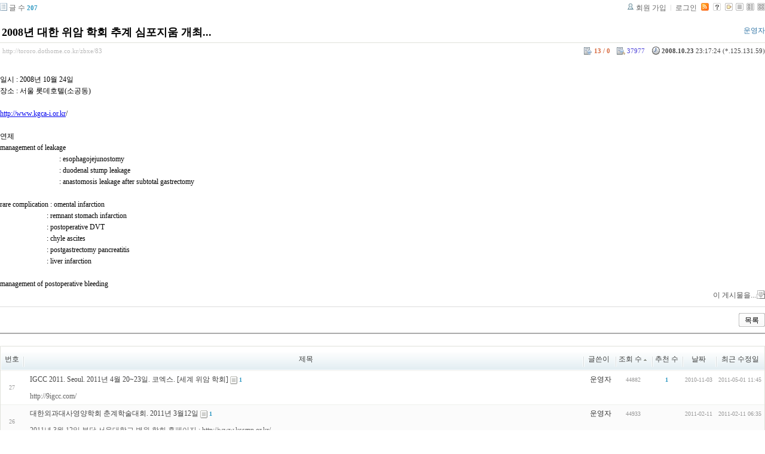

--- FILE ---
content_type: text/html; charset=UTF-8
request_url: http://tororo.dothome.co.kr/zbxe/?mid=notice&page=19&listStyle=webzine&document_srl=83&sort_index=readed_count&order_type=asc
body_size: 5704
content:
<!DOCTYPE html PUBLIC "-//W3C//DTD XHTML 1.0 Transitional//EN" "http://www.w3.org/TR/xhtml1/DTD/xhtml1-transitional.dtd">
<html lang="ko" xml:lang="ko" xmlns="http://www.w3.org/1999/xhtml">
<head>
    <meta http-equiv="Content-Type" content="text/html; charset=UTF-8" />
    <meta name="Generator" content="XpressEngine 1.4.4.1" />
    <meta name="module" content="board" />
    <meta name="module_skin" content="xe_board" />
    <meta http-equiv="imagetoolbar" content="no" />
    <title>외과의사의 알림 게시판입니다. - 2008년 대한 위암 학회 추계 심포지움 개최...</title>
    <link rel="stylesheet" href="/zbxe/common/script.php?l=a346776bb602c2081c28bd94d9edb707&amp;t=.css" type="text/css" charset="UTF-8" media="all" />
    <link rel="stylesheet" href="/zbxe/modules/editor/styles/default/style.css" type="text/css" charset="UTF-8" media="all" />
    <script type="text/javascript" src="/zbxe/common/script.php?l=1d5cd25ee57d4565db7ba745438f7399&amp;t=.js"></script>
    <script type="text/javascript" src="/zbxe/addons/resize_image/js/resize_image.min.js"></script>
    <link rel="alternate" type="application/rss+xml" title="RSS" href="http://tororo.dothome.co.kr/zbxe/notice/rss" />
    <link rel="alternate" type="application/atom+xml" title="Atom" href="http://tororo.dothome.co.kr/zbxe/notice/atom" />
    <link rel="alternate" type="application/rss+xml" title="Site RSS" href="http://tororo.dothome.co.kr/zbxe/rss" />
    <link rel="alternate" type="application/atom+xml" title="Site Atom" href="http://tororo.dothome.co.kr/zbxe/atom" />

    <script type="text/javascript">//<![CDATA[
        var current_url = "http://tororo.dothome.co.kr/zbxe/?mid=notice&page=19&listStyle=webzine&document_srl=83&sort_index=readed_count&order_type=asc";
        var request_uri = "http://tororo.dothome.co.kr/zbxe/";
        var current_mid = "notice";
        var waiting_message = "서버에 요청중입니다. 잠시만 기다려주세요.";
        var ssl_actions = new Array();
        var default_url = "http://tororo.dothome.co.kr/zbxe/";
                        
    //]]></script>

    

    <link rel="EditURI" type="application/rsd+xml" title="RSD" href="http://tororo.dothome.co.kr/zbxe/notice/api" />
</head>
<body>
    
                
         
        
            
                        
                

    
<!-- 스킨의 제목/간단한 설명 출력 -->
    
<!-- 스킨의 상세 설명 -->
    
<!-- 게시판 정보 -->
    <div class="boardInformation">

        <!-- 게시물 수 -->
                <div class="articleNum">글 수 <strong>207</strong></div>
        
        <!-- 로그인 정보 -->
        <ul class="accountNavigation">

                    <li class="join"><a href="/zbxe/?mid=notice&amp;page=19&amp;listStyle=webzine&amp;document_srl=83&amp;sort_index=readed_count&amp;order_type=asc&amp;act=dispMemberSignUpForm">회원 가입</a></li>
            <li class="loginAndLogout"><a href="/zbxe/?mid=notice&amp;page=19&amp;listStyle=webzine&amp;document_srl=83&amp;sort_index=readed_count&amp;order_type=asc&amp;act=dispMemberLoginForm">로그인</a></li>
        
                    <li class="rss"><a href="http://tororo.dothome.co.kr/zbxe/notice/rss"><img src="/zbxe/./modules/board/skins/xe_board/images/cyan/iconRss.gif" alt="RSS" width="13" height="13" /></a></li>
        
            <li class="skin_info"><a href="/zbxe/?module=module&amp;act=dispModuleSkinInfo&amp;selected_module=board&amp;skin=xe_board" onclick="popopen(this.href,'skinInfo'); return false;"><img src="/zbxe/./modules/board/skins/xe_board/images/cyan/buttonHelp.gif" alt="Skin Info" width="13" height="13"/></a></li>

            <li class="tag_info"><a href="/zbxe/?mid=notice&amp;page=19&amp;listStyle=webzine&amp;document_srl=83&amp;sort_index=readed_count&amp;order_type=asc&amp;act=dispBoardTagList"><img src="/zbxe/./modules/board/skins/xe_board/images/cyan/iconAllTags.gif" alt="Tag list" width="13" height="13"/></a></li>

                        <li class="listType"><a href="/zbxe/?mid=notice&amp;page=19&amp;listStyle=list&amp;sort_index=readed_count&amp;order_type=asc"><img src="/zbxe/./modules/board/skins/xe_board/images/cyan/typeList.gif" border="0" width="13" height="13" alt="List" /></a></li>
            <li class="listType"><a href="/zbxe/?mid=notice&amp;page=19&amp;listStyle=webzine&amp;sort_index=readed_count&amp;order_type=asc"><img src="/zbxe/./modules/board/skins/xe_board/images/cyan/typeWebzine.gif" border="0" width="13" height="13" alt="Webzine" /></a></li>
            <li class="listType"><a href="/zbxe/?mid=notice&amp;page=19&amp;listStyle=gallery&amp;sort_index=readed_count&amp;order_type=asc"><img src="/zbxe/./modules/board/skins/xe_board/images/cyan/typeGallery.gif" border="0" width="13" height="13" alt="Gallery" /></a></li>
                    </ul>

    </div>


        <div class="viewDocument">
        <!-- 글 내용 보여주기 -->

<div class="boardRead">
    <div class="originalContent">
        <div class="readHeader">
            <div class="titleAndUser">

                <div class="title">
                    <h1><a href="http://tororo.dothome.co.kr/zbxe/83">2008년 대한 위암 학회 추계 심포지움 개최...</a></h1>
                </div>

                                <div class="userInfo">
                                            <div class="author"><span class="member_4">운영자</span></div>
                                    </div>
                
                <div class="clear"></div>

            </div>

            <div class="dateAndCount">
                <div class="uri" title="게시글 주소"><a href="http://tororo.dothome.co.kr/zbxe/83">http://tororo.dothome.co.kr/zbxe/83</a></div>

                <div class="date" title="등록일">
                    <strong>2008.10.23</strong> 23:17:24 (*.125.131.59)                </div>

                <div class="readedCount" title="조회 수">37977</div>

                                <div class="votedCount" title="추천 수">
                    <strong>13 / 0</strong>
                </div>
                
                <div class="replyAndTrackback">
                                                        </div>

                
                <div class="clear"></div>
            </div>

            <div class="clear"></div>
        </div>

        <div class="clear"></div>

        
        <div class="readBody">
            <div class="contentBody">

                                    <!--BeforeDocument(83,4)--><div class="document_83_4 xe_content">일시 : 2008년 10월 24일 <br />장소 : 서울 롯데호텔(소공동)<br /><br />http://www.kgca-i.or.kr/<br /><br />연제<br />management of leakage<br />&nbsp;&nbsp;&nbsp;&nbsp;&nbsp;&nbsp;&nbsp;&nbsp;&nbsp;&nbsp;&nbsp;&nbsp;&nbsp;&nbsp;&nbsp;&nbsp;&nbsp;&nbsp;&nbsp;&nbsp;&nbsp;&nbsp;&nbsp;&nbsp;&nbsp;&nbsp;&nbsp;&nbsp;&nbsp;&nbsp;&nbsp;&nbsp; : esophagojejunostomy<br />&nbsp;&nbsp;&nbsp;&nbsp;&nbsp;&nbsp;&nbsp;&nbsp;&nbsp;&nbsp;&nbsp;&nbsp;&nbsp;&nbsp;&nbsp;&nbsp;&nbsp;&nbsp;&nbsp;&nbsp;&nbsp;&nbsp;&nbsp;&nbsp;&nbsp;&nbsp;&nbsp;&nbsp;&nbsp;&nbsp;&nbsp;&nbsp; : duodenal stump leakage<br />&nbsp;&nbsp;&nbsp;&nbsp;&nbsp;&nbsp;&nbsp;&nbsp;&nbsp;&nbsp;&nbsp;&nbsp;&nbsp;&nbsp;&nbsp;&nbsp;&nbsp;&nbsp;&nbsp;&nbsp;&nbsp;&nbsp;&nbsp;&nbsp;&nbsp;&nbsp;&nbsp;&nbsp;&nbsp;&nbsp;&nbsp;&nbsp; : anastomosis leakage after subtotal gastrectomy<br /><br />rare complication : omental infarction<br />&nbsp;&nbsp;&nbsp;&nbsp;&nbsp;&nbsp;&nbsp;&nbsp;&nbsp;&nbsp;&nbsp;&nbsp;&nbsp;&nbsp;&nbsp;&nbsp;&nbsp;&nbsp;&nbsp;&nbsp;&nbsp;&nbsp;&nbsp;&nbsp;&nbsp;&nbsp;: remnant stomach infarction<br />&nbsp;&nbsp;&nbsp;&nbsp;&nbsp;&nbsp;&nbsp;&nbsp;&nbsp;&nbsp;&nbsp;&nbsp;&nbsp;&nbsp;&nbsp;&nbsp;&nbsp;&nbsp;&nbsp;&nbsp;&nbsp;&nbsp;&nbsp;&nbsp;&nbsp;&nbsp;: postoperative DVT<br />&nbsp;&nbsp;&nbsp;&nbsp;&nbsp;&nbsp;&nbsp;&nbsp;&nbsp;&nbsp;&nbsp;&nbsp;&nbsp;&nbsp;&nbsp;&nbsp;&nbsp;&nbsp;&nbsp;&nbsp;&nbsp;&nbsp;&nbsp;&nbsp;&nbsp;&nbsp;: chyle ascites<br />&nbsp;&nbsp;&nbsp;&nbsp;&nbsp;&nbsp;&nbsp;&nbsp;&nbsp;&nbsp;&nbsp;&nbsp;&nbsp;&nbsp;&nbsp;&nbsp;&nbsp;&nbsp;&nbsp;&nbsp;&nbsp;&nbsp;&nbsp;&nbsp;&nbsp;&nbsp;: postgastrectomy pancreatitis<br />&nbsp;&nbsp;&nbsp;&nbsp;&nbsp;&nbsp;&nbsp;&nbsp;&nbsp;&nbsp;&nbsp;&nbsp;&nbsp;&nbsp;&nbsp;&nbsp;&nbsp;&nbsp;&nbsp;&nbsp;&nbsp;&nbsp;&nbsp;&nbsp;&nbsp;&nbsp;: liver infarction<br /><br />management of postoperative bleeding<br /><div class="document_popup_menu"><a href="#popup_menu_area" class="document_83" onclick="return false">이 게시물을...</a></div></div><!--AfterDocument(83,4)-->                
                <!-- 서명 / 프로필 이미지 출력 -->
                            </div>
        </div>

                
            </div>

    <!-- 목록, 수정/삭제 버튼 -->
    <div class="contentButton">
                <a href="/zbxe/?mid=notice&amp;page=19&amp;listStyle=webzine&amp;sort_index=readed_count&amp;order_type=asc" class="button "><span>목록</span></a>
                    </div>

</div>

<!-- 엮인글 -->

<!-- 댓글 -->
<a name="comment"></a>


<!-- 댓글 입력 폼 -->

    </div>
    
            <!-- 목록 출력 -->
    <form action="./" method="get">
                                
        <table cellspacing="0" summary="" class="boardList">
                <thead>
                        <tr>
                <th scope="col" class="num no_line"><div>번호</div></th>
                
                <th scope="col" colspan="2" class="title"><div>

                                        제목                                    </div></th>
                <th class="author" scope="col"><div>글쓴이</div></th>
                <th class="reading" scope="col"><div><a href="/zbxe/?mid=notice&amp;page=19&amp;listStyle=webzine&amp;document_srl=83&amp;sort_index=readed_count&amp;order_type=desc">조회 수<img src="/zbxe/./modules/board/skins/xe_board/images/common/buttonAscending.gif" alt="" width="5" height="3" class="sort" /></a></div></th>
                <th class="recommend" scope="col"><div><a href="/zbxe/?mid=notice&amp;page=19&amp;listStyle=webzine&amp;document_srl=83&amp;sort_index=voted_count&amp;order_type=desc">추천 수</a></div></th>
                <th scope="col" class="date"><div><a href="/zbxe/?mid=notice&amp;page=19&amp;listStyle=webzine&amp;document_srl=83&amp;sort_index=regdate&amp;order_type=desc">날짜</a></div></th>
                <th scope="col" class="date"><div><a href="/zbxe/?mid=notice&amp;page=19&amp;listStyle=webzine&amp;document_srl=83&amp;sort_index=last_update&amp;order_type=desc">최근 수정일</a></div></th>            </tr>
        </thead>
        
        <tbody>

                    
                            <tr class="bg1">

                    <td rowspan="2" class="num">27</td>
                    
                                        <td class="webzineTitle" colspan="2">
                                            
                        <a href="/zbxe/?mid=notice&amp;page=19&amp;listStyle=webzine&amp;document_srl=163&amp;sort_index=readed_count&amp;order_type=asc">IGCC 2011. Seoul. 2011년 4월 20~23일. 코엑스. [세계 위암 학회]</a>
                        
                        
                                                    <span class="replyAndTrackback" title="Trackbacks"><img src="/zbxe/./modules/board/skins/xe_board/images/cyan/iconTrackback.gif" alt="" width="12" height="13" class="trackback icon" /> <strong>1</strong></span>
                                                                    </td>
                    <td class="author"><div class="member_4">운영자</div></td>                    <td class="reading">44882</td>                    <td class="recommend">1</td>                    <td class="date">2010-11-03</td>                    <td class="date">2011-05-01 11:45</td>                </tr>
                                                                                                                                <tr class="bg1">
                    <td colspan="7" class="summary">
                                                <a href="/zbxe/?mid=notice&amp;page=19&amp;listStyle=webzine&amp;document_srl=163&amp;sort_index=readed_count&amp;order_type=asc">http://9igcc.com/</a>
                                                &nbsp;
                    </td>
                </tr>
                            <tr class="bg2">

                    <td rowspan="2" class="num">26</td>
                    
                                        <td class="webzineTitle" colspan="2">
                                            
                        <a href="/zbxe/?mid=notice&amp;page=19&amp;listStyle=webzine&amp;document_srl=1644&amp;sort_index=readed_count&amp;order_type=asc">대한외과대사영양학회 춘계학술대회. 2011년 3월12일</a>
                        
                        
                                                    <span class="replyAndTrackback" title="Trackbacks"><img src="/zbxe/./modules/board/skins/xe_board/images/cyan/iconTrackback.gif" alt="" width="12" height="13" class="trackback icon" /> <strong>1</strong></span>
                                                                    </td>
                    <td class="author"><div class="member_4">운영자</div></td>                    <td class="reading">44933</td>                    <td class="recommend">&nbsp;</td>                    <td class="date">2011-02-11</td>                    <td class="date">2011-02-11 06:35</td>                </tr>
                                                                                                                                <tr class="bg2">
                    <td colspan="7" class="summary">
                                                <a href="/zbxe/?mid=notice&amp;page=19&amp;listStyle=webzine&amp;document_srl=1644&amp;sort_index=readed_count&amp;order_type=asc">2011년 3월 12일 분당 서울대학교 병원
 
학회 홈페이지 : http://www.kssmn.or.kr/</a>
                                                &nbsp;
                    </td>
                </tr>
                            <tr class="bg1">

                    <td rowspan="2" class="num">25</td>
                    
                                        <td class="webzineTitle" colspan="2">
                                            
                        <a href="/zbxe/?mid=notice&amp;page=19&amp;listStyle=webzine&amp;document_srl=1624&amp;sort_index=readed_count&amp;order_type=asc">New published : 위암에서 새로운 TNM병기 체계에 따른 예후의 평가</a>
                        
                        
                                                    <span class="replyAndTrackback" title="Trackbacks"><img src="/zbxe/./modules/board/skins/xe_board/images/cyan/iconTrackback.gif" alt="" width="12" height="13" class="trackback icon" /> <strong>1</strong></span>
                                                                    </td>
                    <td class="author"><div class="member_4">운영자</div></td>                    <td class="reading">46114</td>                    <td class="recommend">&nbsp;</td>                    <td class="date">2011-01-24</td>                    <td class="date">2011-01-24 07:03</td>                </tr>
                                                                                                                                <tr class="bg1">
                    <td colspan="7" class="summary">
                                                <a href="/zbxe/?mid=notice&amp;page=19&amp;listStyle=webzine&amp;document_srl=1624&amp;sort_index=readed_count&amp;order_type=asc">위암에서 새로운 TNM병기 체계에 따른 예후의 평가, 대한외과학회지, 2011. 1. Listed in SCIE 
 




배정민ㆍ김세원ㆍ김상운ㆍ송선교

영남대학교 의과대학 외과학교실




대한외과학회지 2011 Jan; 80(1): 23~28 
 
 



중심단어 : 위암, AJCC...</a>
                                                &nbsp;
                    </td>
                </tr>
                            <tr class="bg2">

                    <td rowspan="2" class="num">24</td>
                    
                                        <td class="webzineTitle" colspan="2">
                                            
                        <a href="/zbxe/?mid=notice&amp;page=19&amp;listStyle=webzine&amp;document_srl=1627&amp;sort_index=readed_count&amp;order_type=asc">New published : Malignant Solitary Fibrous Tumor of Retroperitoneum Mimicking Gastric Submucosal Tumor</a>
                        
                        
                                                    <span class="replyAndTrackback" title="Trackbacks"><img src="/zbxe/./modules/board/skins/xe_board/images/cyan/iconTrackback.gif" alt="" width="12" height="13" class="trackback icon" /> <strong>1</strong></span>
                                                                    </td>
                    <td class="author"><div class="member_4">운영자</div></td>                    <td class="reading">47643</td>                    <td class="recommend">&nbsp;</td>                    <td class="date">2011-01-24</td>                    <td class="date">2011-01-24 07:04</td>                </tr>
                                                                                                                                <tr class="bg2">
                    <td colspan="7" class="summary">
                                                <a href="/zbxe/?mid=notice&amp;page=19&amp;listStyle=webzine&amp;document_srl=1627&amp;sort_index=readed_count&amp;order_type=asc">Malignant solitary fibrous tumor fo retroperitoneum mimicking gastric submucosal tumor, Korean J Gastroenterol, 2011.1. Listed in Index medicus 
 




Author
Jung Min Bae, Se Won Kim, Sang Woon Kim, Sun Kyo Song

T...</a>
                                                &nbsp;
                    </td>
                </tr>
                            <tr class="bg1">

                    <td rowspan="2" class="num">23</td>
                    
                                        <td class="webzineTitle" colspan="2">
                                            
                        <a href="/zbxe/?mid=notice&amp;page=19&amp;listStyle=webzine&amp;document_srl=63&amp;sort_index=readed_count&amp;order_type=asc">4월10일에서 11일 양일간 부산에서 대한 위암 학회 춘계 학술 대회 개최!!</a>
                        
                        
                                                    <span class="replyAndTrackback" title="Trackbacks"><img src="/zbxe/./modules/board/skins/xe_board/images/cyan/iconTrackback.gif" alt="" width="12" height="13" class="trackback icon" /> <strong>1</strong></span>
                                                                    </td>
                    <td class="author"><div class="member_4">운영자</div></td>                    <td class="reading">48703</td>                    <td class="recommend">50</td>                    <td class="date">2008-04-13</td>                    <td class="date">2010-12-01 12:45</td>                </tr>
                                                                                                                                <tr class="bg1">
                    <td colspan="7" class="summary">
                                                <a href="/zbxe/?mid=notice&amp;page=19&amp;listStyle=webzine&amp;document_srl=63&amp;sort_index=readed_count&amp;order_type=asc">4월10일에서 11일 양일간 부산에서 대한 위암 학회 춘계 학술 대회가 열립니다. 전국의 위암을 연구하는 수많은 분들이 오셔서 연구 성과를 발표하는 장입니다. 영남대학 병원 위장 외과에서도 &quot;절제 불능 위암 환자의 항암요법후...</a>
                                                &nbsp;
                    </td>
                </tr>
                            <tr class="bg2">

                    <td rowspan="2" class="num">22</td>
                    
                                        <td class="webzineTitle" colspan="2">
                                            
                        <a href="/zbxe/?mid=notice&amp;page=19&amp;listStyle=webzine&amp;document_srl=66&amp;sort_index=readed_count&amp;order_type=asc">영남대 병원 위장 외과, 춘계 위암 학회에서 학술상 수상!</a>
                        
                        
                                                                    </td>
                    <td class="author"><div class="member_4">운영자</div></td>                    <td class="reading">49068</td>                    <td class="recommend">47</td>                    <td class="date">2008-04-18</td>                    <td class="date">2010-12-01 12:44</td>                </tr>
                                                                                                                                <tr class="bg2">
                    <td colspan="7" class="summary">
                                                <a href="/zbxe/?mid=notice&amp;page=19&amp;listStyle=webzine&amp;document_srl=66&amp;sort_index=readed_count&amp;order_type=asc">금년 부산에서 개최된 대한 위암 학회 춘계 학술 대회에서 영남대 병원 위장 외과의 송선교, 김상운, 김세원 교수님이 발표한 &quot;절제 불능 환자의 신보강 항암 화학 요법&quot;이 학술상을 수상했습니다. 이 연구는 절제하기 어려운 위...</a>
                                                &nbsp;
                    </td>
                </tr>
                            <tr class="bg1">

                    <td rowspan="2" class="num">21</td>
                    
                                        <td class="webzineTitle" colspan="2">
                                            
                        <a href="/zbxe/?mid=notice&amp;page=19&amp;listStyle=webzine&amp;document_srl=64&amp;sort_index=readed_count&amp;order_type=asc">절제하기 어려운 위암도 수술전 항암 치료로 절제가 가능하다...</a>
                        
                        
                                                                    </td>
                    <td class="author"><div class="member_4">운영자</div></td>                    <td class="reading">49279</td>                    <td class="recommend">48</td>                    <td class="date">2008-04-13</td>                    <td class="date">2010-12-01 12:45</td>                </tr>
                                                                                                                                <tr class="bg1">
                    <td colspan="7" class="summary">
                                                <a href="/zbxe/?mid=notice&amp;page=19&amp;listStyle=webzine&amp;document_srl=64&amp;sort_index=readed_count&amp;order_type=asc">위암의 치료는 수술로 절제하는 것이 가장 효과가 좋습니다. 그런데, 진행이 너무 많이 되어서 수술로 제거하기 어려운 경우가 있는데요. 그런 경우라도 항암 치료를 먼저 시행하면 위암이 절제가능할 만큼 위암 조직이 감소한다...</a>
                                                &nbsp;
                    </td>
                </tr>
                            <tr class="bg2">

                    <td rowspan="2" class="num">20</td>
                    
                                        <td class="webzineTitle" colspan="2">
                                            
                        <a href="/zbxe/?mid=notice&amp;page=19&amp;listStyle=webzine&amp;document_srl=68&amp;sort_index=readed_count&amp;order_type=asc">5월은 가정의 달, 가족을 위해 위내시경 검사 잊지마세요!</a>
                        
                        
                                                                    </td>
                    <td class="author"><div class="member_4">운영자</div></td>                    <td class="reading">50157</td>                    <td class="recommend">32</td>                    <td class="date">2008-05-04</td>                    <td class="date">2010-12-01 12:44</td>                </tr>
                                                                                                                                <tr class="bg2">
                    <td colspan="7" class="summary">
                                                <a href="/zbxe/?mid=notice&amp;page=19&amp;listStyle=webzine&amp;document_srl=68&amp;sort_index=readed_count&amp;order_type=asc">영남 대학 병원 외과에서 최근 10년간 3000여명의 위암 수술 환자 자료를 분석한 결과, 위암이 조기에 발견되어 수술이 시행되면 5년이상 생존할 확률이 94%이상 되는 것으로 나타났습니다. 위암을 조기에 발견하려면, 매년 위내...</a>
                                                &nbsp;
                    </td>
                </tr>
                            <tr class="bg1">

                    <td rowspan="2" class="num">19</td>
                    
                                        <td class="webzineTitle" colspan="2">
                                            
                        <a href="/zbxe/?mid=notice&amp;page=19&amp;listStyle=webzine&amp;document_srl=65&amp;sort_index=readed_count&amp;order_type=asc">위암 수술후에는 식습관 조절이 중요합니다.</a>
                        
                        
                                                                    </td>
                    <td class="author"><div class="member_4">운영자</div></td>                    <td class="reading">50226</td>                    <td class="recommend">34</td>                    <td class="date">2008-04-15</td>                    <td class="date">2010-12-01 12:45</td>                </tr>
                                                                                                                                <tr class="bg1">
                    <td colspan="7" class="summary">
                                                <a href="/zbxe/?mid=notice&amp;page=19&amp;listStyle=webzine&amp;document_srl=65&amp;sort_index=readed_count&amp;order_type=asc">위암 수술을 받으신 분들이 달라져야하는 식습관으로 고생을 좀 하시는 것 같습니다. 위암 수술을 받고나면 남아있는 위장이 수술전보다 4분의 1로 줄어들거나, 아예 위장이라는 장기가 없어지기도 합니다. 위장의 주된 기능은 음...</a>
                                                &nbsp;
                    </td>
                </tr>
                            <tr class="bg2">

                    <td rowspan="2" class="num">18</td>
                    
                                        <td class="webzineTitle" colspan="2">
                                            
                        <a href="/zbxe/?mid=notice&amp;page=19&amp;listStyle=webzine&amp;document_srl=1758&amp;sort_index=readed_count&amp;order_type=asc">New published : Clinical Outcomes according to Primary Treatment in Gastric Cancer Patients with Peritoneal Seeding</a>
                        
                        
                                                <img src="http://tororo.dothome.co.kr/zbxe/modules/document/tpl/icons/image.gif" alt="image" title="image" style="margin-right:2px;" />                    </td>
                    <td class="author"><div class="member_4">운영자</div></td>                    <td class="reading">50344</td>                    <td class="recommend">&nbsp;</td>                    <td class="date">2011-11-14</td>                    <td class="date">2013-03-30 20:59</td>                </tr>
                                                                                                                                <tr class="bg2">
                    <td colspan="7" class="summary">
                                                <a href="/zbxe/?mid=notice&amp;page=19&amp;listStyle=webzine&amp;document_srl=1758&amp;sort_index=readed_count&amp;order_type=asc">link : http://www.ncbi.nlm.nih.gov/pmc/articles/PMC3204470/?tool=pmcentrez 
 
Clinical Outcomes according to Primary Treatment in Gastric Cancer Patients with Peritoneal Seeding 
Jung Min Bae, Kyoung Joon Yeo,...</a>
                                                &nbsp;
                    </td>
                </tr>
                            </tbody>
        </table>
    </form>

    
    <div class="boardBottom">

    <!-- 글쓰기, 목록 버튼 -->
        <div class="leftButtonBox">
                                    <a href="/zbxe/?mid=notice&amp;page=19&amp;listStyle=webzine" class="button "><span>목록</span></a>
                    </div>

        <div class="rightButtonBox">
            <a href="/zbxe/?mid=notice&amp;page=19&amp;listStyle=webzine&amp;sort_index=readed_count&amp;order_type=asc&amp;act=dispBoardWrite" class="button "><span>쓰기</span></a>
        </div>


    <!-- 페이지 네비게이션 -->
        <div class="pagination a1">
            <a href="/zbxe/?mid=notice&amp;listStyle=webzine&amp;sort_index=readed_count&amp;order_type=asc" class="prevEnd">첫 페이지</a> 
                                                <a href="/zbxe/?mid=notice&amp;page=14&amp;listStyle=webzine&amp;sort_index=readed_count&amp;order_type=asc">14</a>
                                                                <a href="/zbxe/?mid=notice&amp;page=15&amp;listStyle=webzine&amp;sort_index=readed_count&amp;order_type=asc">15</a>
                                                                <a href="/zbxe/?mid=notice&amp;page=16&amp;listStyle=webzine&amp;sort_index=readed_count&amp;order_type=asc">16</a>
                                                                <a href="/zbxe/?mid=notice&amp;page=17&amp;listStyle=webzine&amp;sort_index=readed_count&amp;order_type=asc">17</a>
                                                                <a href="/zbxe/?mid=notice&amp;page=18&amp;listStyle=webzine&amp;sort_index=readed_count&amp;order_type=asc">18</a>
                                                                <strong>19</strong> 
                                                                <a href="/zbxe/?mid=notice&amp;page=20&amp;listStyle=webzine&amp;sort_index=readed_count&amp;order_type=asc">20</a>
                                                                <a href="/zbxe/?mid=notice&amp;page=21&amp;listStyle=webzine&amp;sort_index=readed_count&amp;order_type=asc">21</a>
                                        <a href="/zbxe/?mid=notice&amp;page=21&amp;listStyle=webzine&amp;sort_index=readed_count&amp;order_type=asc" class="nextEnd">끝 페이지</a>
        </div>


    <!-- 검색 -->
                <div class="boardSearch">
            <form action="http://tororo.dothome.co.kr/zbxe/" method="get" onsubmit="return procFilter(this, search)" id="fo_search">
                                <input type="hidden" name="mid" value="notice" />
                <input type="hidden" name="category" value="" />

                <select name="search_target">
                                        <option value="title" >제목</option>
                                        <option value="content" >내용</option>
                                        <option value="title_content" >제목+내용</option>
                                        <option value="comment" >댓글</option>
                                        <option value="user_name" >이름</option>
                                        <option value="nick_name" >닉네임</option>
                                        <option value="user_id" >아이디</option>
                                        <option value="tag" >태그</option>
                                    </select>
                <input type="text" name="search_keyword" value="" class="inputTypeText"/>
                                <a href="#" onclick="xGetElementById('fo_search').submit();return false;" class="button "><span>검색</span></a>
                <a href="/zbxe/?mid=notice&amp;listStyle=webzine" class="button "><span>취소</span></a>
            </form>
        </div>
            </div>

<!-- 하단 텍스트 출력 -->


    
    <div id="waitingforserverresponse"></div>

</body>
</html>